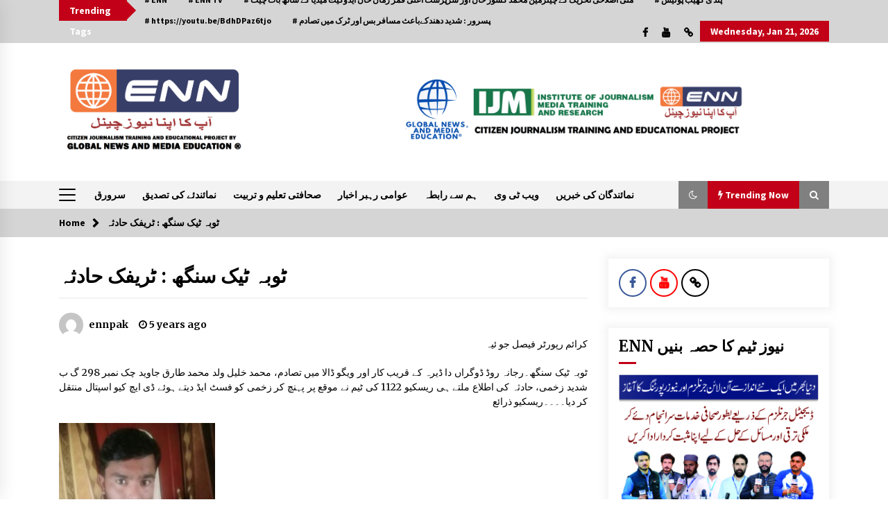

--- FILE ---
content_type: text/html; charset=UTF-8
request_url: https://ennmedia.tv/92619/
body_size: 14703
content:
<!DOCTYPE html>
<html lang="en-US">
<head>
	<meta charset="UTF-8">
    <meta name="viewport" content="width=device-width, initial-scale=1.0">
	<link rel="profile" href="https://gmpg.org/xfn/11">
	<link rel="pingback" href="https://ennmedia.tv/xmlrpc.php">

	<title>ٹوبہ ٹیک سنگھ : ٹریفک حادثہ‎ &#8211; ENN NEWS</title>
        <style type="text/css">
                    .twp-logo a,.twp-logo p{
                color: #000;
            }
                    body .boxed-layout {
                background: #ffffff;
            }
        </style>
<meta name='robots' content='max-image-preview:large' />
<link rel='dns-prefetch' href='//fonts.googleapis.com' />
<link rel="alternate" type="application/rss+xml" title="ENN NEWS &raquo; Feed" href="https://ennmedia.tv/feed/" />
<link rel="alternate" type="application/rss+xml" title="ENN NEWS &raquo; Comments Feed" href="https://ennmedia.tv/comments/feed/" />
<link rel="alternate" type="application/rss+xml" title="ENN NEWS &raquo; ٹوبہ ٹیک سنگھ : ٹریفک حادثہ‎ Comments Feed" href="https://ennmedia.tv/92619/feed/" />
<link rel="alternate" title="oEmbed (JSON)" type="application/json+oembed" href="https://ennmedia.tv/wp-json/oembed/1.0/embed?url=https%3A%2F%2Fennmedia.tv%2F92619%2F" />
<link rel="alternate" title="oEmbed (XML)" type="text/xml+oembed" href="https://ennmedia.tv/wp-json/oembed/1.0/embed?url=https%3A%2F%2Fennmedia.tv%2F92619%2F&#038;format=xml" />
<style id='wp-img-auto-sizes-contain-inline-css' type='text/css'>
img:is([sizes=auto i],[sizes^="auto," i]){contain-intrinsic-size:3000px 1500px}
/*# sourceURL=wp-img-auto-sizes-contain-inline-css */
</style>
<style id='wp-emoji-styles-inline-css' type='text/css'>

	img.wp-smiley, img.emoji {
		display: inline !important;
		border: none !important;
		box-shadow: none !important;
		height: 1em !important;
		width: 1em !important;
		margin: 0 0.07em !important;
		vertical-align: -0.1em !important;
		background: none !important;
		padding: 0 !important;
	}
/*# sourceURL=wp-emoji-styles-inline-css */
</style>
<style id='wp-block-library-inline-css' type='text/css'>
:root{--wp-block-synced-color:#7a00df;--wp-block-synced-color--rgb:122,0,223;--wp-bound-block-color:var(--wp-block-synced-color);--wp-editor-canvas-background:#ddd;--wp-admin-theme-color:#007cba;--wp-admin-theme-color--rgb:0,124,186;--wp-admin-theme-color-darker-10:#006ba1;--wp-admin-theme-color-darker-10--rgb:0,107,160.5;--wp-admin-theme-color-darker-20:#005a87;--wp-admin-theme-color-darker-20--rgb:0,90,135;--wp-admin-border-width-focus:2px}@media (min-resolution:192dpi){:root{--wp-admin-border-width-focus:1.5px}}.wp-element-button{cursor:pointer}:root .has-very-light-gray-background-color{background-color:#eee}:root .has-very-dark-gray-background-color{background-color:#313131}:root .has-very-light-gray-color{color:#eee}:root .has-very-dark-gray-color{color:#313131}:root .has-vivid-green-cyan-to-vivid-cyan-blue-gradient-background{background:linear-gradient(135deg,#00d084,#0693e3)}:root .has-purple-crush-gradient-background{background:linear-gradient(135deg,#34e2e4,#4721fb 50%,#ab1dfe)}:root .has-hazy-dawn-gradient-background{background:linear-gradient(135deg,#faaca8,#dad0ec)}:root .has-subdued-olive-gradient-background{background:linear-gradient(135deg,#fafae1,#67a671)}:root .has-atomic-cream-gradient-background{background:linear-gradient(135deg,#fdd79a,#004a59)}:root .has-nightshade-gradient-background{background:linear-gradient(135deg,#330968,#31cdcf)}:root .has-midnight-gradient-background{background:linear-gradient(135deg,#020381,#2874fc)}:root{--wp--preset--font-size--normal:16px;--wp--preset--font-size--huge:42px}.has-regular-font-size{font-size:1em}.has-larger-font-size{font-size:2.625em}.has-normal-font-size{font-size:var(--wp--preset--font-size--normal)}.has-huge-font-size{font-size:var(--wp--preset--font-size--huge)}.has-text-align-center{text-align:center}.has-text-align-left{text-align:left}.has-text-align-right{text-align:right}.has-fit-text{white-space:nowrap!important}#end-resizable-editor-section{display:none}.aligncenter{clear:both}.items-justified-left{justify-content:flex-start}.items-justified-center{justify-content:center}.items-justified-right{justify-content:flex-end}.items-justified-space-between{justify-content:space-between}.screen-reader-text{border:0;clip-path:inset(50%);height:1px;margin:-1px;overflow:hidden;padding:0;position:absolute;width:1px;word-wrap:normal!important}.screen-reader-text:focus{background-color:#ddd;clip-path:none;color:#444;display:block;font-size:1em;height:auto;left:5px;line-height:normal;padding:15px 23px 14px;text-decoration:none;top:5px;width:auto;z-index:100000}html :where(.has-border-color){border-style:solid}html :where([style*=border-top-color]){border-top-style:solid}html :where([style*=border-right-color]){border-right-style:solid}html :where([style*=border-bottom-color]){border-bottom-style:solid}html :where([style*=border-left-color]){border-left-style:solid}html :where([style*=border-width]){border-style:solid}html :where([style*=border-top-width]){border-top-style:solid}html :where([style*=border-right-width]){border-right-style:solid}html :where([style*=border-bottom-width]){border-bottom-style:solid}html :where([style*=border-left-width]){border-left-style:solid}html :where(img[class*=wp-image-]){height:auto;max-width:100%}:where(figure){margin:0 0 1em}html :where(.is-position-sticky){--wp-admin--admin-bar--position-offset:var(--wp-admin--admin-bar--height,0px)}@media screen and (max-width:600px){html :where(.is-position-sticky){--wp-admin--admin-bar--position-offset:0px}}

/*# sourceURL=wp-block-library-inline-css */
</style><style id='global-styles-inline-css' type='text/css'>
:root{--wp--preset--aspect-ratio--square: 1;--wp--preset--aspect-ratio--4-3: 4/3;--wp--preset--aspect-ratio--3-4: 3/4;--wp--preset--aspect-ratio--3-2: 3/2;--wp--preset--aspect-ratio--2-3: 2/3;--wp--preset--aspect-ratio--16-9: 16/9;--wp--preset--aspect-ratio--9-16: 9/16;--wp--preset--color--black: #000000;--wp--preset--color--cyan-bluish-gray: #abb8c3;--wp--preset--color--white: #ffffff;--wp--preset--color--pale-pink: #f78da7;--wp--preset--color--vivid-red: #cf2e2e;--wp--preset--color--luminous-vivid-orange: #ff6900;--wp--preset--color--luminous-vivid-amber: #fcb900;--wp--preset--color--light-green-cyan: #7bdcb5;--wp--preset--color--vivid-green-cyan: #00d084;--wp--preset--color--pale-cyan-blue: #8ed1fc;--wp--preset--color--vivid-cyan-blue: #0693e3;--wp--preset--color--vivid-purple: #9b51e0;--wp--preset--gradient--vivid-cyan-blue-to-vivid-purple: linear-gradient(135deg,rgb(6,147,227) 0%,rgb(155,81,224) 100%);--wp--preset--gradient--light-green-cyan-to-vivid-green-cyan: linear-gradient(135deg,rgb(122,220,180) 0%,rgb(0,208,130) 100%);--wp--preset--gradient--luminous-vivid-amber-to-luminous-vivid-orange: linear-gradient(135deg,rgb(252,185,0) 0%,rgb(255,105,0) 100%);--wp--preset--gradient--luminous-vivid-orange-to-vivid-red: linear-gradient(135deg,rgb(255,105,0) 0%,rgb(207,46,46) 100%);--wp--preset--gradient--very-light-gray-to-cyan-bluish-gray: linear-gradient(135deg,rgb(238,238,238) 0%,rgb(169,184,195) 100%);--wp--preset--gradient--cool-to-warm-spectrum: linear-gradient(135deg,rgb(74,234,220) 0%,rgb(151,120,209) 20%,rgb(207,42,186) 40%,rgb(238,44,130) 60%,rgb(251,105,98) 80%,rgb(254,248,76) 100%);--wp--preset--gradient--blush-light-purple: linear-gradient(135deg,rgb(255,206,236) 0%,rgb(152,150,240) 100%);--wp--preset--gradient--blush-bordeaux: linear-gradient(135deg,rgb(254,205,165) 0%,rgb(254,45,45) 50%,rgb(107,0,62) 100%);--wp--preset--gradient--luminous-dusk: linear-gradient(135deg,rgb(255,203,112) 0%,rgb(199,81,192) 50%,rgb(65,88,208) 100%);--wp--preset--gradient--pale-ocean: linear-gradient(135deg,rgb(255,245,203) 0%,rgb(182,227,212) 50%,rgb(51,167,181) 100%);--wp--preset--gradient--electric-grass: linear-gradient(135deg,rgb(202,248,128) 0%,rgb(113,206,126) 100%);--wp--preset--gradient--midnight: linear-gradient(135deg,rgb(2,3,129) 0%,rgb(40,116,252) 100%);--wp--preset--font-size--small: 13px;--wp--preset--font-size--medium: 20px;--wp--preset--font-size--large: 36px;--wp--preset--font-size--x-large: 42px;--wp--preset--spacing--20: 0.44rem;--wp--preset--spacing--30: 0.67rem;--wp--preset--spacing--40: 1rem;--wp--preset--spacing--50: 1.5rem;--wp--preset--spacing--60: 2.25rem;--wp--preset--spacing--70: 3.38rem;--wp--preset--spacing--80: 5.06rem;--wp--preset--shadow--natural: 6px 6px 9px rgba(0, 0, 0, 0.2);--wp--preset--shadow--deep: 12px 12px 50px rgba(0, 0, 0, 0.4);--wp--preset--shadow--sharp: 6px 6px 0px rgba(0, 0, 0, 0.2);--wp--preset--shadow--outlined: 6px 6px 0px -3px rgb(255, 255, 255), 6px 6px rgb(0, 0, 0);--wp--preset--shadow--crisp: 6px 6px 0px rgb(0, 0, 0);}:where(.is-layout-flex){gap: 0.5em;}:where(.is-layout-grid){gap: 0.5em;}body .is-layout-flex{display: flex;}.is-layout-flex{flex-wrap: wrap;align-items: center;}.is-layout-flex > :is(*, div){margin: 0;}body .is-layout-grid{display: grid;}.is-layout-grid > :is(*, div){margin: 0;}:where(.wp-block-columns.is-layout-flex){gap: 2em;}:where(.wp-block-columns.is-layout-grid){gap: 2em;}:where(.wp-block-post-template.is-layout-flex){gap: 1.25em;}:where(.wp-block-post-template.is-layout-grid){gap: 1.25em;}.has-black-color{color: var(--wp--preset--color--black) !important;}.has-cyan-bluish-gray-color{color: var(--wp--preset--color--cyan-bluish-gray) !important;}.has-white-color{color: var(--wp--preset--color--white) !important;}.has-pale-pink-color{color: var(--wp--preset--color--pale-pink) !important;}.has-vivid-red-color{color: var(--wp--preset--color--vivid-red) !important;}.has-luminous-vivid-orange-color{color: var(--wp--preset--color--luminous-vivid-orange) !important;}.has-luminous-vivid-amber-color{color: var(--wp--preset--color--luminous-vivid-amber) !important;}.has-light-green-cyan-color{color: var(--wp--preset--color--light-green-cyan) !important;}.has-vivid-green-cyan-color{color: var(--wp--preset--color--vivid-green-cyan) !important;}.has-pale-cyan-blue-color{color: var(--wp--preset--color--pale-cyan-blue) !important;}.has-vivid-cyan-blue-color{color: var(--wp--preset--color--vivid-cyan-blue) !important;}.has-vivid-purple-color{color: var(--wp--preset--color--vivid-purple) !important;}.has-black-background-color{background-color: var(--wp--preset--color--black) !important;}.has-cyan-bluish-gray-background-color{background-color: var(--wp--preset--color--cyan-bluish-gray) !important;}.has-white-background-color{background-color: var(--wp--preset--color--white) !important;}.has-pale-pink-background-color{background-color: var(--wp--preset--color--pale-pink) !important;}.has-vivid-red-background-color{background-color: var(--wp--preset--color--vivid-red) !important;}.has-luminous-vivid-orange-background-color{background-color: var(--wp--preset--color--luminous-vivid-orange) !important;}.has-luminous-vivid-amber-background-color{background-color: var(--wp--preset--color--luminous-vivid-amber) !important;}.has-light-green-cyan-background-color{background-color: var(--wp--preset--color--light-green-cyan) !important;}.has-vivid-green-cyan-background-color{background-color: var(--wp--preset--color--vivid-green-cyan) !important;}.has-pale-cyan-blue-background-color{background-color: var(--wp--preset--color--pale-cyan-blue) !important;}.has-vivid-cyan-blue-background-color{background-color: var(--wp--preset--color--vivid-cyan-blue) !important;}.has-vivid-purple-background-color{background-color: var(--wp--preset--color--vivid-purple) !important;}.has-black-border-color{border-color: var(--wp--preset--color--black) !important;}.has-cyan-bluish-gray-border-color{border-color: var(--wp--preset--color--cyan-bluish-gray) !important;}.has-white-border-color{border-color: var(--wp--preset--color--white) !important;}.has-pale-pink-border-color{border-color: var(--wp--preset--color--pale-pink) !important;}.has-vivid-red-border-color{border-color: var(--wp--preset--color--vivid-red) !important;}.has-luminous-vivid-orange-border-color{border-color: var(--wp--preset--color--luminous-vivid-orange) !important;}.has-luminous-vivid-amber-border-color{border-color: var(--wp--preset--color--luminous-vivid-amber) !important;}.has-light-green-cyan-border-color{border-color: var(--wp--preset--color--light-green-cyan) !important;}.has-vivid-green-cyan-border-color{border-color: var(--wp--preset--color--vivid-green-cyan) !important;}.has-pale-cyan-blue-border-color{border-color: var(--wp--preset--color--pale-cyan-blue) !important;}.has-vivid-cyan-blue-border-color{border-color: var(--wp--preset--color--vivid-cyan-blue) !important;}.has-vivid-purple-border-color{border-color: var(--wp--preset--color--vivid-purple) !important;}.has-vivid-cyan-blue-to-vivid-purple-gradient-background{background: var(--wp--preset--gradient--vivid-cyan-blue-to-vivid-purple) !important;}.has-light-green-cyan-to-vivid-green-cyan-gradient-background{background: var(--wp--preset--gradient--light-green-cyan-to-vivid-green-cyan) !important;}.has-luminous-vivid-amber-to-luminous-vivid-orange-gradient-background{background: var(--wp--preset--gradient--luminous-vivid-amber-to-luminous-vivid-orange) !important;}.has-luminous-vivid-orange-to-vivid-red-gradient-background{background: var(--wp--preset--gradient--luminous-vivid-orange-to-vivid-red) !important;}.has-very-light-gray-to-cyan-bluish-gray-gradient-background{background: var(--wp--preset--gradient--very-light-gray-to-cyan-bluish-gray) !important;}.has-cool-to-warm-spectrum-gradient-background{background: var(--wp--preset--gradient--cool-to-warm-spectrum) !important;}.has-blush-light-purple-gradient-background{background: var(--wp--preset--gradient--blush-light-purple) !important;}.has-blush-bordeaux-gradient-background{background: var(--wp--preset--gradient--blush-bordeaux) !important;}.has-luminous-dusk-gradient-background{background: var(--wp--preset--gradient--luminous-dusk) !important;}.has-pale-ocean-gradient-background{background: var(--wp--preset--gradient--pale-ocean) !important;}.has-electric-grass-gradient-background{background: var(--wp--preset--gradient--electric-grass) !important;}.has-midnight-gradient-background{background: var(--wp--preset--gradient--midnight) !important;}.has-small-font-size{font-size: var(--wp--preset--font-size--small) !important;}.has-medium-font-size{font-size: var(--wp--preset--font-size--medium) !important;}.has-large-font-size{font-size: var(--wp--preset--font-size--large) !important;}.has-x-large-font-size{font-size: var(--wp--preset--font-size--x-large) !important;}
/*# sourceURL=global-styles-inline-css */
</style>

<style id='classic-theme-styles-inline-css' type='text/css'>
/*! This file is auto-generated */
.wp-block-button__link{color:#fff;background-color:#32373c;border-radius:9999px;box-shadow:none;text-decoration:none;padding:calc(.667em + 2px) calc(1.333em + 2px);font-size:1.125em}.wp-block-file__button{background:#32373c;color:#fff;text-decoration:none}
/*# sourceURL=/wp-includes/css/classic-themes.min.css */
</style>
<link rel='stylesheet' id='social_share_with_floating_bar-frontend-css' href='https://ennmedia.tv/wp-content/plugins/social-share-with-floating-bar/assets/css/frontend.min.css?ver=1.0.0' type='text/css' media='all' />
<link rel='stylesheet' id='bootstrap-css' href='https://ennmedia.tv/wp-content/themes/default-mag/assets/libraries/bootstrap/css/bootstrap-grid.min.css?ver=6.9' type='text/css' media='all' />
<link rel='stylesheet' id='default-mag-google-fonts-css' href='https://fonts.googleapis.com/css?family=EB%20Garamond:700,700i,800,800i|Merriweather:100,300,400,400i,500,700|Source%20Sans%20Pro:100,300,400,400i,500,700&#038;display=swap' type='text/css' media='all' />
<link rel='stylesheet' id='font-awesome-css' href='https://ennmedia.tv/wp-content/themes/default-mag/assets/libraries/font-awesome/css/font-awesome.min.css?ver=6.9' type='text/css' media='all' />
<link rel='stylesheet' id='slick-css' href='https://ennmedia.tv/wp-content/themes/default-mag/assets/libraries/slick/css/slick.css?ver=6.9' type='text/css' media='all' />
<link rel='stylesheet' id='sidr-css' href='https://ennmedia.tv/wp-content/themes/default-mag/assets/libraries/sidr/css/jquery.sidr.css?ver=6.9' type='text/css' media='all' />
<link rel='stylesheet' id='magnific-css' href='https://ennmedia.tv/wp-content/themes/default-mag/assets/libraries/magnific/css/magnific-popup.css?ver=6.9' type='text/css' media='all' />
<link rel='stylesheet' id='default-mag-style-css' href='https://ennmedia.tv/wp-content/themes/default-mag/style.css?ver=6.9' type='text/css' media='all' />
<script type="text/javascript" src="https://ennmedia.tv/wp-includes/js/jquery/jquery.min.js?ver=3.7.1" id="jquery-core-js"></script>
<script type="text/javascript" src="https://ennmedia.tv/wp-includes/js/jquery/jquery-migrate.min.js?ver=3.4.1" id="jquery-migrate-js"></script>
<link rel="https://api.w.org/" href="https://ennmedia.tv/wp-json/" /><link rel="alternate" title="JSON" type="application/json" href="https://ennmedia.tv/wp-json/wp/v2/posts/92619" /><link rel="EditURI" type="application/rsd+xml" title="RSD" href="https://ennmedia.tv/xmlrpc.php?rsd" />
<meta name="generator" content="WordPress 6.9" />
<link rel="canonical" href="https://ennmedia.tv/92619/" />
<link rel='shortlink' href='https://ennmedia.tv/?p=92619' />
<!-- Generated by Jetpack Social -->
<meta property="og:title" content="ٹوبہ ٹیک سنگھ : ٹریفک حادثہ‎">
<meta property="og:url" content="https://ennmedia.tv/92619/">
<meta property="og:description" content="کرائم رپورٹر فیصل جو ئیہ ٹوبہ ٹیک سنگھ۔رجانہ روڈ ڈوگراں دا ڈیرہ کے قریب کار اور ویگو ڈالا میں تصادم، محمد خلیل ولد محمد طارق جاوید چک نمبر 298 گ ب شدید زخمی، حادثہ کی اطلاع ملتے ہی ریسکیو 1122 کی …">
<meta property="og:image" content="https://ennmedia.tv/wp-content/uploads/2021/03/IMG-20210304-WA0035.jpg">
<meta property="og:image:width" content="720">
<meta property="og:image:height" content="540">
<meta name="twitter:image" content="https://ennmedia.tv/wp-content/uploads/2021/03/IMG-20210304-WA0035.jpg">
<meta name="twitter:card" content="summary_large_image">
<!-- / Jetpack Social -->
<link rel="pingback" href="https://ennmedia.tv/xmlrpc.php">		<style type="text/css">
					.site-title,
			.site-description {
				position: absolute;
				clip: rect(1px, 1px, 1px, 1px);
                display: none;
                visibility: hidden;
                opacity: 0;
			}
				</style>
		</head>

<body class="wp-singular post-template-default single single-post postid-92619 single-format-standard wp-custom-logo wp-theme-default-mag sticky-header right-sidebar">
<div id="page" class="site full-screen-layout">
	<a class="skip-link screen-reader-text" href="#content">Skip to content</a>

	<header id="masthead" class="site-header">
					<div class="twp-top-bar">
				<div class="container clearfix">
					<!-- <div class="clearfix"> -->
											<div class="twp-header-tags float-left">
																						<div class="twp-tag-caption twp-primary-bg">
									Trending Tags								</div>
														<ul class="twp-tags-items clearfix">
																																												<li><a class="tag" href="https://ennmedia.tv/tag/enn/" title="ENN"># ENN</a></li>
																																																	<li><a class="tag" href="https://ennmedia.tv/tag/enn-tv/" title="ENN TV"># ENN TV</a></li>
																																																	<li><a class="tag" href="https://ennmedia.tv/tag/%d9%85%d9%84%db%8c-%d8%a7%d8%b5%d9%84%d8%a7%d8%ad%db%8c-%d8%aa%d8%ad%d8%b1%db%8c%da%a9-%da%a9%db%92-%da%86%db%8c%d8%a6%d8%b1%d9%85%db%8c%d9%86-%d9%85%d8%ad%d9%85%d8%af-%da%a9%d8%b4%d9%88%d8%b1-%d8%ae/" title="ملی اصلاحی تحریک کے چیئرمین محمد کشور خان اور سرپرست اعلی قمر زمان خان ایڈوکیٹ میڈیا کے ساتھ بات چیت"># ملی اصلاحی تحریک کے چیئرمین محمد کشور خان اور سرپرست اعلی قمر زمان خان ایڈوکیٹ میڈیا کے ساتھ بات چیت</a></li>
																																																	<li><a class="tag" href="https://ennmedia.tv/tag/%d9%be%d9%86%da%88-%db%8c-%da%af%da%be%db%8c%d8%a8-%d9%be%d9%88%d9%84%db%8c%d8%b3/" title="پنڈ ی گھیب پولیس"># پنڈ ی گھیب پولیس</a></li>
																																																	<li><a class="tag" href="https://ennmedia.tv/tag/https-youtu-be-bdhdpaz6tjo/" title="https://youtu.be/BdhDPaz6tjo"># https://youtu.be/BdhDPaz6tjo</a></li>
																																																	<li><a class="tag" href="https://ennmedia.tv/tag/%d9%be%d8%b3%d8%b1%d9%88%d8%b1-%d8%b4%d8%af%db%8c%d8%af-%d8%af%da%be%d9%86%d8%af%da%a9%db%92%d8%a8%d8%a7%d8%b9%d8%ab-%d9%85%d8%b3%d8%a7%d9%81%d8%b1-%d8%a8%d8%b3-%d8%a7%d9%88%d8%b1-%d9%b9%d8%b1%da%a9/" title="پسرور : شدید دھندکےباعث مسافر بس اور ٹرک میں تصادم"># پسرور : شدید دھندکےباعث مسافر بس اور ٹرک میں تصادم</a></li>
																																																																																																																																																																																																																																																																																																																																																																																																																																																																																																																																																																																																																																																																																																																																																																																																																																																																																																																																																																																																																																																																																																																																																																																																																																																																																																																																																																																																																																																																																																																																																																																																																																																																																																																																																																																																																																																																																																																																																																																																																																																																																																																																																																																																																																																																																																																																																																																																																																																																																																																																																																																																																																																																																																																																																																																																																																																																																																																																																																																																																																																																																																																																																																																																																																																																																																																																																																																																																																																																																																																																																																																																										</ul>
						</div>
											<div class="twp-social-icon-section float-right">
																								<div class="navigation-social-icon">
										<div class="twp-social-icons-wrapper">
											<div class="menu-social-container"><ul id="social-menu" class="twp-social-icons"><li id="menu-item-2400" class="menu-item menu-item-type-custom menu-item-object-custom menu-item-2400"><a href="https://www.facebook.com/pg/ENNtvPAK/"><span>ہمارا فیس بک پیج</span></a></li>
<li id="menu-item-2399" class="menu-item menu-item-type-custom menu-item-object-custom menu-item-2399"><a href="https://www.youtube.com/enntv/"><span>ہمارا یوٹیوب چینل</span></a></li>
<li id="menu-item-101899" class="menu-item menu-item-type-custom menu-item-object-custom menu-item-101899"><a href="https://wa.me/923018140004"><span>ہمارا واٹس ایپ</span></a></li>
</ul></div>										</div>
									</div>
																														<div class="twp-todays-date twp-primary-bg">
									<!-- <span> -->
										Wednesday, Jan 21, 2026									<!-- </span> -->
								</div>
														
						</div>
					<!-- </div> -->

				</div><!--/container-->
			</div><!--/twp-header-top-bar-->
								<div class="twp-site-branding data-bg " data-background="">
			<div class="container">
				<div class="twp-wrapper">

					<div class="twp-logo">
						<span class="twp-image-wrapper"><a href="https://ennmedia.tv/" class="custom-logo-link" rel="home"><img width="1257" height="676" src="https://ennmedia.tv/wp-content/uploads/2025/10/cropped-ENN-NEWS-LOGO-2025.png" class="custom-logo" alt="ENN NEWS" decoding="async" fetchpriority="high" srcset="https://ennmedia.tv/wp-content/uploads/2025/10/cropped-ENN-NEWS-LOGO-2025.png 1257w, https://ennmedia.tv/wp-content/uploads/2025/10/cropped-ENN-NEWS-LOGO-2025-300x161.png 300w, https://ennmedia.tv/wp-content/uploads/2025/10/cropped-ENN-NEWS-LOGO-2025-1024x551.png 1024w, https://ennmedia.tv/wp-content/uploads/2025/10/cropped-ENN-NEWS-LOGO-2025-768x413.png 768w" sizes="(max-width: 1257px) 100vw, 1257px" /></a></span>
												    <span class="site-title">
						    	<a href="https://ennmedia.tv/" rel="home">
						    		ENN NEWS						    	</a>
						    </span>
						    												    <p class="site-description">
						        آپ کا اپنا نیوز چینل						    </p>
						
					</div><!--/twp-logo-->
											<div class="twp-ad">
							<a href="https://wa.me/923018140004">
								<div class="twp-ad-image data-bg" data-background="https://ennmedia.tv/wp-content/uploads/2025/10/BANNERR-2.png">
								</div>
							</a>
						</div><!--/twp-ad-->
					
				</div><!--/twp-wrapper-->
			</div><!--/container-->
		</div><!-- .site-branding -->
			

		<nav id="site-navigation" class="main-navigation twp-navigation twp-default-bg desktop">
			<div class="twp-nav-menu">
				<div class="container clearfix">
                    <div class="twp-nav-left-content float-left twp-d-flex">
                        <div class="twp-nav-sidebar-menu">
                                                            <div class="twp-nav-off-canvas">
                                    <div class="twp-menu-icon" id="twp-nav-off-canvas">
                                        <span></span>
                                    </div>
                                </div>
                                                        <div class="twp-mobile-menu-icon">
                                <div class="twp-menu-icon" id="twp-menu-icon">
                                    <span></span>
                                </div>
                            </div>
                        </div>

                        <div class="twp-menu-section">
                            <div class="twp-main-menu"><ul id="primary-nav-menu" class="menu"><li id="menu-item-40447" class="menu-item menu-item-type-custom menu-item-object-custom menu-item-home menu-item-40447"><a href="https://ennmedia.tv/">سرورق</a></li>
<li id="menu-item-2461" class="menu-item menu-item-type-custom menu-item-object-custom menu-item-2461"><a href="https://verify.ennmedia.tv/">نمائندئے کی تصدیق</a></li>
<li id="menu-item-72828" class="menu-item menu-item-type-custom menu-item-object-custom menu-item-72828"><a href="https://ennmedia.tv/?page_id=72818">صحافتی تعلیم و تربیت</a></li>
<li id="menu-item-101672" class="menu-item menu-item-type-post_type menu-item-object-page menu-item-101672"><a href="https://ennmedia.tv/awamirehber/">عوامی رہبر اخبار</a></li>
<li id="menu-item-101673" class="menu-item menu-item-type-post_type menu-item-object-page menu-item-101673"><a href="https://ennmedia.tv/contact-us/">ہم سے رابطہ</a></li>
<li id="menu-item-101674" class="menu-item menu-item-type-post_type menu-item-object-page menu-item-101674"><a href="https://ennmedia.tv/contact/">ویب ٹی وی</a></li>
<li id="menu-item-101825" class="menu-item menu-item-type-custom menu-item-object-custom menu-item-101825"><a href="https://ennmedia.tv/latest/">نمائندگان کی خبریں</a></li>
</ul></div>                        </div><!--/twp-menu-section-->
                    </div>

                    <div class="twp-nav-right-content float-right twp-d-flex">
                        <div class="theme-mode header-theme-mode"></div>
                                                    <div class="twp-latest-news-button-section" id="nav-latest-news">
                                <div class="twp-nav-button twp-primary-bg" id="trending-btn">
                                    <span><i class="fa fa-bolt"></i></span>
                                    <span>Trending Now<span>
                                </div>
                            </div><!--/latest-news-section-->
                        
                                                    <div class="twp-search-section" id="search">
                                <i class="fa  fa-search"></i>
                            </div><!--/twp-search-section-->
                                            </div>
				</div><!--/container-->
			</div>

			<div class="twp-search-field-section" id="search-field">
				<div class="container">
					<div class="twp-search-field-wrapper">
						<div class="twp-search-field">
							<form role="search" method="get" class="search-form" action="https://ennmedia.tv/">
				<label>
					<span class="screen-reader-text">Search for:</span>
					<input type="search" class="search-field" placeholder="Search &hellip;" value="" name="s" />
				</label>
				<input type="submit" class="search-submit" value="Search" />
			</form>						</div>
						<div class="twp-close-icon-section">
							<span class="twp-close-icon" id="search-close">
								<span></span>
								<span></span>
							</span>
						</div>
					</div>

				</div>
			</div>
							<div class="twp-articles-list" id="nav-latest-news-field">
					<div class="container">
														<section id="related-articles" class="page-section">
									<header class="twp-article-header twp-default-bg clearfix">
										<h3 class="twp-section-title primary-font">
											Trending Now										</h3>
										<div class="twp-close-icon-section">
											<span class="twp-close-icon" id="latest-news-close">
												<span></span>
												<span></span>
											</span>
										</div>
									
									</header>
									<div class="entry-content">
										<div class="row">
																							<div class="col-lg-4 col-sm-6 twp-articles-border">
													<div class="twp-post twp-post-style-1">
																																											<div class="twp-image-section twp-image-70">
																<a class="img-link" href="https://ennmedia.tv/101968/" aria-label="خیبرپختونخوا کو نومبر 2025 تک وفاق سے 8.4 کھرب روپے مل چکے ہیں، وزارت خزانہ" tabindex="0"></a>
																<div class="twp-image data-bg" style="background-image:url(https://ennmedia.tv/wp-content/uploads/2025/12/16-4-300x180.jpg)"></div>
                                        																					</div>
																												<div class="twp-desc">
															<h4 class="twp-post-title twp-line-limit-3 twp-post-title-sm">
																<a href="https://ennmedia.tv/101968/">خیبرپختونخوا کو نومبر 2025 تک وفاق سے 8.4 کھرب روپے مل چکے ہیں، وزارت خزانہ</a>
															</h4>
															<div class="twp-meta-style-1  twp-author-desc twp-primary-color">
																
        	    <span class="item-metadata posts-date">
        	    <i class="fa fa-clock-o"></i>
        	        1 month ago        	</span>

            															</div>
														</div><!-- .related-article-title -->
													</div>
												</div>
																							<div class="col-lg-4 col-sm-6 twp-articles-border">
													<div class="twp-post twp-post-style-1">
																																											<div class="twp-image-section twp-image-70">
																<a class="img-link" href="https://ennmedia.tv/101964/" aria-label="افغانستان کو فتنہ الخوارج اور پاکستان میں سے ایک کا انتخاب کرنا ہو گا ، فیلڈ مارشل عاصم منیر" tabindex="0"></a>
																<div class="twp-image data-bg" style="background-image:url(https://ennmedia.tv/wp-content/uploads/2025/12/image-300x180.png)"></div>
                                        																					</div>
																												<div class="twp-desc">
															<h4 class="twp-post-title twp-line-limit-3 twp-post-title-sm">
																<a href="https://ennmedia.tv/101964/">افغانستان کو فتنہ الخوارج اور پاکستان میں سے ایک کا انتخاب کرنا ہو گا ، فیلڈ مارشل عاصم منیر</a>
															</h4>
															<div class="twp-meta-style-1  twp-author-desc twp-primary-color">
																
        	    <span class="item-metadata posts-date">
        	    <i class="fa fa-clock-o"></i>
        	        1 month ago        	</span>

            															</div>
														</div><!-- .related-article-title -->
													</div>
												</div>
																							<div class="col-lg-4 col-sm-6 twp-articles-border">
													<div class="twp-post twp-post-style-1">
																																											<div class="twp-image-section twp-image-70">
																<a class="img-link" href="https://ennmedia.tv/101960/" aria-label="پاکستان نے بھارت کو شکست دیکر انڈر 19 ایشیا کپ جیت لیا" tabindex="0"></a>
																<div class="twp-image data-bg" style="background-image:url(https://ennmedia.tv/wp-content/uploads/2025/12/4-15-768x512-1-300x200.jpg)"></div>
                                        																					</div>
																												<div class="twp-desc">
															<h4 class="twp-post-title twp-line-limit-3 twp-post-title-sm">
																<a href="https://ennmedia.tv/101960/">پاکستان نے بھارت کو شکست دیکر انڈر 19 ایشیا کپ جیت لیا</a>
															</h4>
															<div class="twp-meta-style-1  twp-author-desc twp-primary-color">
																
        	    <span class="item-metadata posts-date">
        	    <i class="fa fa-clock-o"></i>
        	        1 month ago        	</span>

            															</div>
														</div><!-- .related-article-title -->
													</div>
												</div>
																							<div class="col-lg-4 col-sm-6 twp-articles-border">
													<div class="twp-post twp-post-style-1">
																																											<div class="twp-image-section twp-image-70">
																<a class="img-link" href="https://ennmedia.tv/101943/" aria-label="مصر برادر ملک، دوطرفہ تعاون سے دونوں ممالک کے عوام مستفید ہونگے: فیلڈ مارشل" tabindex="0"></a>
																<div class="twp-image data-bg" style="background-image:url(https://ennmedia.tv/wp-content/uploads/2025/10/913721_40491275-300x169.jpg)"></div>
                                        																					</div>
																												<div class="twp-desc">
															<h4 class="twp-post-title twp-line-limit-3 twp-post-title-sm">
																<a href="https://ennmedia.tv/101943/">مصر برادر ملک، دوطرفہ تعاون سے دونوں ممالک کے عوام مستفید ہونگے: فیلڈ مارشل</a>
															</h4>
															<div class="twp-meta-style-1  twp-author-desc twp-primary-color">
																
        	    <span class="item-metadata posts-date">
        	    <i class="fa fa-clock-o"></i>
        	        3 months ago        	</span>

            															</div>
														</div><!-- .related-article-title -->
													</div>
												</div>
																							<div class="col-lg-4 col-sm-6 twp-articles-border">
													<div class="twp-post twp-post-style-1">
																																											<div class="twp-image-section twp-image-70">
																<a class="img-link" href="https://ennmedia.tv/101940/" aria-label="لاہور: پولو ان پنک کپ کا انعقاد، پہلے روز تین اہم میچز کا فیصلہ" tabindex="0"></a>
																<div class="twp-image data-bg" style="background-image:url(https://ennmedia.tv/wp-content/uploads/2025/10/913131_87994020-300x169.jpg)"></div>
                                        																					</div>
																												<div class="twp-desc">
															<h4 class="twp-post-title twp-line-limit-3 twp-post-title-sm">
																<a href="https://ennmedia.tv/101940/">لاہور: پولو ان پنک کپ کا انعقاد، پہلے روز تین اہم میچز کا فیصلہ</a>
															</h4>
															<div class="twp-meta-style-1  twp-author-desc twp-primary-color">
																
        	    <span class="item-metadata posts-date">
        	    <i class="fa fa-clock-o"></i>
        	        3 months ago        	</span>

            															</div>
														</div><!-- .related-article-title -->
													</div>
												</div>
																							<div class="col-lg-4 col-sm-6 twp-articles-border">
													<div class="twp-post twp-post-style-1">
																																											<div class="twp-image-section twp-image-70">
																<a class="img-link" href="https://ennmedia.tv/101936/" aria-label="معاشی محاذ پر اہم کامیابیاں حاصل کیں، مہنگائی کی شرح سنگل ڈیجٹ پر آچکی: وزیر خزانہ" tabindex="0"></a>
																<div class="twp-image data-bg" style="background-image:url(https://ennmedia.tv/wp-content/uploads/2025/10/913366_35595535-300x169.jpg)"></div>
                                        																					</div>
																												<div class="twp-desc">
															<h4 class="twp-post-title twp-line-limit-3 twp-post-title-sm">
																<a href="https://ennmedia.tv/101936/">معاشی محاذ پر اہم کامیابیاں حاصل کیں، مہنگائی کی شرح سنگل ڈیجٹ پر آچکی: وزیر خزانہ</a>
															</h4>
															<div class="twp-meta-style-1  twp-author-desc twp-primary-color">
																
        	    <span class="item-metadata posts-date">
        	    <i class="fa fa-clock-o"></i>
        	        3 months ago        	</span>

            															</div>
														</div><!-- .related-article-title -->
													</div>
												</div>
																							<div class="col-lg-4 col-sm-6 twp-articles-border">
													<div class="twp-post twp-post-style-1">
																																											<div class="twp-image-section twp-image-70">
																<a class="img-link" href="https://ennmedia.tv/101933/" aria-label="ایف آئی اے کی کارروائیاں، انسانی سمگلنگ اور حوالہ ہنڈی میں ملوث 3 ملزم گرفتار" tabindex="0"></a>
																<div class="twp-image data-bg" style="background-image:url(https://ennmedia.tv/wp-content/uploads/2025/10/913413_81744753-300x169.jpg)"></div>
                                        																					</div>
																												<div class="twp-desc">
															<h4 class="twp-post-title twp-line-limit-3 twp-post-title-sm">
																<a href="https://ennmedia.tv/101933/">ایف آئی اے کی کارروائیاں، انسانی سمگلنگ اور حوالہ ہنڈی میں ملوث 3 ملزم گرفتار</a>
															</h4>
															<div class="twp-meta-style-1  twp-author-desc twp-primary-color">
																
        	    <span class="item-metadata posts-date">
        	    <i class="fa fa-clock-o"></i>
        	        3 months ago        	</span>

            															</div>
														</div><!-- .related-article-title -->
													</div>
												</div>
																							<div class="col-lg-4 col-sm-6 twp-articles-border">
													<div class="twp-post twp-post-style-1">
																																											<div class="twp-image-section twp-image-70">
																<a class="img-link" href="https://ennmedia.tv/101928/" aria-label="سکیورٹی فورسز کی دالبندین میں کارروائی ، فتنہ الہندوستان کے 6 دہشتگرد جہنم واصل" tabindex="0"></a>
																<div class="twp-image data-bg" style="background-image:url(https://ennmedia.tv/wp-content/uploads/2025/10/913446_46722201-300x169.jpg)"></div>
                                        																					</div>
																												<div class="twp-desc">
															<h4 class="twp-post-title twp-line-limit-3 twp-post-title-sm">
																<a href="https://ennmedia.tv/101928/">سکیورٹی فورسز کی دالبندین میں کارروائی ، فتنہ الہندوستان کے 6 دہشتگرد جہنم واصل</a>
															</h4>
															<div class="twp-meta-style-1  twp-author-desc twp-primary-color">
																
        	    <span class="item-metadata posts-date">
        	    <i class="fa fa-clock-o"></i>
        	        3 months ago        	</span>

            															</div>
														</div><!-- .related-article-title -->
													</div>
												</div>
																							<div class="col-lg-4 col-sm-6 twp-articles-border">
													<div class="twp-post twp-post-style-1">
																																											<div class="twp-image-section twp-image-70">
																<a class="img-link" href="https://ennmedia.tv/101924/" aria-label="پنجاب کابینہ نے ٹی ایل پی پر پابندی کی منظوری دیدی، سمری وفاق کو ارسال" tabindex="0"></a>
																<div class="twp-image data-bg" style="background-image:url(https://ennmedia.tv/wp-content/uploads/2025/10/912557_82959778-300x169.jpg)"></div>
                                        																					</div>
																												<div class="twp-desc">
															<h4 class="twp-post-title twp-line-limit-3 twp-post-title-sm">
																<a href="https://ennmedia.tv/101924/">پنجاب کابینہ نے ٹی ایل پی پر پابندی کی منظوری دیدی، سمری وفاق کو ارسال</a>
															</h4>
															<div class="twp-meta-style-1  twp-author-desc twp-primary-color">
																
        	    <span class="item-metadata posts-date">
        	    <i class="fa fa-clock-o"></i>
        	        3 months ago        	</span>

            															</div>
														</div><!-- .related-article-title -->
													</div>
												</div>
																							<div class="col-lg-4 col-sm-6 twp-articles-border">
													<div class="twp-post twp-post-style-1">
																																											<div class="twp-image-section twp-image-70">
																<a class="img-link" href="https://ennmedia.tv/101918/" aria-label="راولپنڈی سستے بازار سے ہمارے نمائندہ راحیل کشمیری کی خصوصی ویڈیو رپورٹ" tabindex="0"></a>
																<div class="twp-image data-bg" style="background-image:url(https://ennmedia.tv/wp-content/uploads/2025/10/zxaaaa-300x136.png)"></div>
                                        						<span class='twp-post-format-icon'><i class='fa fa-play'></i></span>															</div>
																												<div class="twp-desc">
															<h4 class="twp-post-title twp-line-limit-3 twp-post-title-sm">
																<a href="https://ennmedia.tv/101918/">راولپنڈی سستے بازار سے ہمارے نمائندہ راحیل کشمیری کی خصوصی ویڈیو رپورٹ</a>
															</h4>
															<div class="twp-meta-style-1  twp-author-desc twp-primary-color">
																
        	    <span class="item-metadata posts-date">
        	    <i class="fa fa-clock-o"></i>
        	        3 months ago        	</span>

            															</div>
														</div><!-- .related-article-title -->
													</div>
												</div>
																							<div class="col-lg-4 col-sm-6 twp-articles-border">
													<div class="twp-post twp-post-style-1">
																																											<div class="twp-image-section twp-image-70">
																<a class="img-link" href="https://ennmedia.tv/101893/" aria-label="سعودی سرمایہ کاری پنجاب میں ترقی کا نیا دور لائے گی: مریم نواز" tabindex="0"></a>
																<div class="twp-image data-bg" style="background-image:url(https://ennmedia.tv/wp-content/uploads/2025/10/911389_95553579-300x169.jpg)"></div>
                                        																					</div>
																												<div class="twp-desc">
															<h4 class="twp-post-title twp-line-limit-3 twp-post-title-sm">
																<a href="https://ennmedia.tv/101893/">سعودی سرمایہ کاری پنجاب میں ترقی کا نیا دور لائے گی: مریم نواز</a>
															</h4>
															<div class="twp-meta-style-1  twp-author-desc twp-primary-color">
																
        	    <span class="item-metadata posts-date">
        	    <i class="fa fa-clock-o"></i>
        	        3 months ago        	</span>

            															</div>
														</div><!-- .related-article-title -->
													</div>
												</div>
																							<div class="col-lg-4 col-sm-6 twp-articles-border">
													<div class="twp-post twp-post-style-1">
																																											<div class="twp-image-section twp-image-70">
																<a class="img-link" href="https://ennmedia.tv/101887/" aria-label="ٹی ایل پی کارکنان کا اسلام آباد کی جانب مارچ جاری، انٹرنیٹ سروس معطل، اہم سڑکیں بند" tabindex="0"></a>
																<div class="twp-image data-bg" style="background-image:url(https://ennmedia.tv/wp-content/uploads/2025/10/saa-300x192.png)"></div>
                                        																					</div>
																												<div class="twp-desc">
															<h4 class="twp-post-title twp-line-limit-3 twp-post-title-sm">
																<a href="https://ennmedia.tv/101887/">ٹی ایل پی کارکنان کا اسلام آباد کی جانب مارچ جاری، انٹرنیٹ سروس معطل، اہم سڑکیں بند</a>
															</h4>
															<div class="twp-meta-style-1  twp-author-desc twp-primary-color">
																
        	    <span class="item-metadata posts-date">
        	    <i class="fa fa-clock-o"></i>
        	        3 months ago        	</span>

            															</div>
														</div><!-- .related-article-title -->
													</div>
												</div>
																					</div>
									</div><!-- .entry-content-->
								</section>
												</div>
				</div><!--/latest-news-section-->
						
		</nav><!-- #site-navigation -->

	</header><!-- #masthead -->
	<div id="sticky-nav-menu" style="height:1px;"></div>
	<div class="twp-mobile-menu">
		<div class="twp-mobile-close-icon">
			<span class="twp-close-icon twp-close-icon-sm" id="twp-mobile-close">
				<span></span>
				<span></span>
			</span>
		</div>
		
	</div>
			<div class="twp-overlay" id="overlay"></div>
		<div id="preloader">
			<div id="status">&nbsp;</div>
		</div>
		
	

        <div class="twp-breadcrumbs">
            <div class="container">
                <div role="navigation" aria-label="Breadcrumbs" class="breadcrumb-trail breadcrumbs" itemprop="breadcrumb"><ul class="trail-items" itemscope itemtype="http://schema.org/BreadcrumbList"><meta name="numberOfItems" content="2" /><meta name="itemListOrder" content="Ascending" /><li itemprop="itemListElement" itemscope itemtype="http://schema.org/ListItem" class="trail-item trail-begin"><a href="https://ennmedia.tv/" rel="home" itemprop="item"><span itemprop="name">Home</span></a><meta itemprop="position" content="1" /></li><li itemprop="itemListElement" itemscope itemtype="http://schema.org/ListItem" class="trail-item trail-end"><a href="https://ennmedia.tv/92619/" itemprop="item"><span itemprop="name">ٹوبہ ٹیک سنگھ : ٹریفک حادثہ‎</span></a><meta itemprop="position" content="2" /></li></ul></div>            </div>
        </div>


    
	<div id="content" class="site-content clearfix">
	<div id="primary" class="content-area">
		<main id="main" class="site-main">

		
<article id="post-92619" class="twp-single-page-post-section twp-secondary-font post-92619 post type-post status-publish format-standard has-post-thumbnail hentry">
	<header class="entry-header">
		<div class="twp-categories twp-primary-categories">
					</div>
		<h1 class="entry-title twp-secondary-title">
						<a href="https://ennmedia.tv/92619/" rel="bookmark">
			ٹوبہ ٹیک سنگھ : ٹریفک حادثہ‎			</a>
		</h1>
			<div class="twp-author-desc">
				
            <span class="twp-single-post-author">
                <a href="https://ennmedia.tv/author/ennpak/">
                    <span class="twp-author-image"><img alt='' src='https://secure.gravatar.com/avatar/dbbdbf9ac829258c336cbe8feb6d0406ccaf81b1de68b80ffe0562b897204e1e?s=96&#038;d=mm&#038;r=g' srcset='https://secure.gravatar.com/avatar/dbbdbf9ac829258c336cbe8feb6d0406ccaf81b1de68b80ffe0562b897204e1e?s=192&#038;d=mm&#038;r=g 2x' class='avatar avatar-96 photo' height='96' width='96' decoding='async'/></span>
                    <span class="twp-caption">ennpak</span>
                </a>
            </span>
            				
        	    <span class="item-metadata posts-date">
        	    <i class="fa fa-clock-o"></i>
        	        5 years ago        	</span>

            							</div>
				</header><!-- .entry-header -->

	
	<div class="entry-content">
		<div id=":87" class="ii gt">
<div id=":86" class="a3s aiL ">
<div dir="auto">کرائم رپورٹر فیصل جو ئیہ</p>
<p>ٹوبہ ٹیک سنگھ۔رجانہ روڈ ڈوگراں دا ڈیرہ کے قریب کار اور ویگو ڈالا میں تصادم، محمد خلیل ولد محمد طارق جاوید چک نمبر 298 گ ب شدید زخمی، حادثہ کی اطلاع ملتے ہی ریسکیو 1122 کی ٹیم نے موقع پر پہنچ کر زخمی کو فسٹ ایڈ دیتے ہوئے ڈی ایچ کیو اسپتال منتقل کر دیا۔۔۔۔ریسکیو ذرائع</p></div>
</div>
</div>
<figure id="attachment_92625" aria-describedby="caption-attachment-92625" style="width: 225px" class="wp-caption alignnone"><img decoding="async" class="wp-image-92625 size-medium" src="https://ennmedia.tv/wp-content/uploads/2021/03/IMG-20210304-WA0039-225x300.jpg" alt="" width="225" height="300" srcset="https://ennmedia.tv/wp-content/uploads/2021/03/IMG-20210304-WA0039-225x300.jpg 225w, https://ennmedia.tv/wp-content/uploads/2021/03/IMG-20210304-WA0039.jpg 768w" sizes="(max-width: 225px) 100vw, 225px" /><figcaption id="caption-attachment-92625" class="wp-caption-text">کرائم رپورٹر فیصل جو ئیہ </figcaption></figure>
<p><img decoding="async" class="alignnone size-medium wp-image-92620" src="https://ennmedia.tv/wp-content/uploads/2021/03/images-97-1-300x184.jpeg" alt="" width="300" height="184" srcset="https://ennmedia.tv/wp-content/uploads/2021/03/images-97-1-300x184.jpeg 300w, https://ennmedia.tv/wp-content/uploads/2021/03/images-97-1.jpeg 400w" sizes="(max-width: 300px) 100vw, 300px" /> <img loading="lazy" decoding="async" class="alignnone size-medium wp-image-92621" src="https://ennmedia.tv/wp-content/uploads/2021/03/IMG-20210304-WA0035-300x225.jpg" alt="" width="300" height="225" srcset="https://ennmedia.tv/wp-content/uploads/2021/03/IMG-20210304-WA0035-300x225.jpg 300w, https://ennmedia.tv/wp-content/uploads/2021/03/IMG-20210304-WA0035.jpg 720w" sizes="auto, (max-width: 300px) 100vw, 300px" /> <img loading="lazy" decoding="async" class="alignnone size-medium wp-image-92622" src="https://ennmedia.tv/wp-content/uploads/2021/03/IMG-20210304-WA0036-300x225.jpg" alt="" width="300" height="225" srcset="https://ennmedia.tv/wp-content/uploads/2021/03/IMG-20210304-WA0036-300x225.jpg 300w, https://ennmedia.tv/wp-content/uploads/2021/03/IMG-20210304-WA0036.jpg 720w" sizes="auto, (max-width: 300px) 100vw, 300px" /> <img loading="lazy" decoding="async" class="alignnone size-medium wp-image-92623" src="https://ennmedia.tv/wp-content/uploads/2021/03/IMG-20210304-WA0037-300x225.jpg" alt="" width="300" height="225" srcset="https://ennmedia.tv/wp-content/uploads/2021/03/IMG-20210304-WA0037-300x225.jpg 300w, https://ennmedia.tv/wp-content/uploads/2021/03/IMG-20210304-WA0037.jpg 720w" sizes="auto, (max-width: 300px) 100vw, 300px" /> <img loading="lazy" decoding="async" class="alignnone size-medium wp-image-92624" src="https://ennmedia.tv/wp-content/uploads/2021/03/IMG-20210304-WA0038-300x225.jpg" alt="" width="300" height="225" srcset="https://ennmedia.tv/wp-content/uploads/2021/03/IMG-20210304-WA0038-300x225.jpg 300w, https://ennmedia.tv/wp-content/uploads/2021/03/IMG-20210304-WA0038.jpg 720w" sizes="auto, (max-width: 300px) 100vw, 300px" /></p>
	</div><!-- .entry-content -->

	<footer class="entry-footer">
		<span class="twp-categories twp-links"><span class="twp-icon"><i class="fa fa-calendar"></i></span>Posted in Uncategorized</span>	</footer><!-- .entry-footer -->
</article><!-- #post-92619 -->
		            					<div class="twp-single-author-info twp-secondary-font">
					    <div class="twp-row">
					        <div class="twp-author-avatar twp-col-gap">
					            <img src="https://secure.gravatar.com/avatar/dbbdbf9ac829258c336cbe8feb6d0406ccaf81b1de68b80ffe0562b897204e1e?s=96&d=mm&r=g">
					        </div>
					        <div class="twp-author-description twp-col-gap">
					            <div class="twp-author-name">
					                <h2 class="twp-title twp-sm-title">ennpak</h2>
					            </div>
					            <div class="twp-author-email">
					            	<a href="">
						                					            	</a>
					            </div>
					            <div class="twp-about-author">
					                					            </div>
					        </div>
					    </div>
					</div>
				
<div id="comments" class="twp-comments-section twp-secondary-font">

		<div id="respond" class="comment-respond">
		<h3 id="reply-title" class="comment-reply-title">Leave a Reply <small><a rel="nofollow" id="cancel-comment-reply-link" href="/92619/#respond" style="display:none;">Cancel reply</a></small></h3><form action="https://ennmedia.tv/wp-comments-post.php" method="post" id="commentform" class="comment-form"><p class="comment-notes"><span id="email-notes">Your email address will not be published.</span> <span class="required-field-message">Required fields are marked <span class="required">*</span></span></p><p class="comment-form-comment"><label for="comment">Comment <span class="required">*</span></label> <textarea id="comment" name="comment" cols="45" rows="8" maxlength="65525" required></textarea></p><p class="comment-form-author"><label for="author">Name <span class="required">*</span></label> <input id="author" name="author" type="text" value="" size="30" maxlength="245" autocomplete="name" required /></p>
<p class="comment-form-email"><label for="email">Email <span class="required">*</span></label> <input id="email" name="email" type="email" value="" size="30" maxlength="100" aria-describedby="email-notes" autocomplete="email" required /></p>
<p class="comment-form-url"><label for="url">Website</label> <input id="url" name="url" type="url" value="" size="30" maxlength="200" autocomplete="url" /></p>
<p class="form-submit"><input name="submit" type="submit" id="submit" class="submit" value="Post Comment" /> <input type='hidden' name='comment_post_ID' value='92619' id='comment_post_ID' />
<input type='hidden' name='comment_parent' id='comment_parent' value='0' />
</p></form>	</div><!-- #respond -->
	
</div><!-- #comments -->
				<div class="twp-single-next-post twp-secondary-font">
					<h3 class="twp-title">
						<a href="https://ennmedia.tv/92627/">
							Next Post<i class="fa fa-chevron-right"></i>
						</a>
					</h3>

										
					<h2 class="twp-secondary-title"><a href="https://ennmedia.tv/92627/">قادر پور راں کی نہر سے دونوجوان لڑکیوں کی لاشیں برآمد‎</a></h2>

					<div class="twp-time twp-primary-text"><i class="fa fa-clock-o"></i>Thu Mar 4 , 2021</div>
						
					<div class="twp-caption">زبیر احمد  .  ای این این رپوٹر آپ کو تازہ ترین خبر سے آگاہ کرتے ہیں کہ ملتان کے شہر قادر پور راں کی نہر سے دو نوجوان لڑکیوں کی لاشیں برآمد ہوئی ہیں ۔ تفصیلات کے مطابق پولیس نے لاشوں کو تحویل میں لے کر پوسٹ مارٹم کیلئے ہسپتال [&hellip;]</div>
											<div class="twp-image-section"><img width="600" height="375" src="https://ennmedia.tv/wp-content/uploads/2021/03/IMG-20210304-WA0022.jpg" class="attachment-large size-large wp-post-image" alt="" loading="lazy" /></div>
									</div>
						        <div class="twp-related-post">
                    </div><!--/twp-news-main-section-->
        			
		
		</main><!-- #main -->
	</div><!-- #primary -->


<aside id="secondary" class="widget-area">
	<section id="default-mag-social-layout-3" class="widget default_mag_social_widget">
            <div class="twp-social-widget">
                <div class="social-widget-menu">
                    <div class="menu-social-container"><ul id="social-menu" class="twp-social-icons twp-widget-social-icons-rounded twp-icon-primary"><li class="menu-item menu-item-type-custom menu-item-object-custom menu-item-2400"><a href="https://www.facebook.com/pg/ENNtvPAK/"><span>ہمارا فیس بک پیج</span></a></li>
<li class="menu-item menu-item-type-custom menu-item-object-custom menu-item-2399"><a href="https://www.youtube.com/enntv/"><span>ہمارا یوٹیوب چینل</span></a></li>
<li class="menu-item menu-item-type-custom menu-item-object-custom menu-item-101899"><a href="https://wa.me/923018140004"><span>ہمارا واٹس ایپ</span></a></li>
</ul></div>                </div>
                            </div>

            </section><section id="text-4" class="widget widget_text"><h2 class="widget-title">ENN نیوز ٹیم کا حصہ بنیں</h2>			<div class="textwidget"><center>
<https://api.whatsapp.com/send?phone=number00923018140004/" target="_blank">
<img src="https://ennmedia.tv/wp-content/uploads/2021/02/Bottom-Sidebar-Ad-1-1.jpg">
</a>
</center></div>
		</section><section id="text-2" class="widget widget_text"><h2 class="widget-title">درخواست فارم برائے نمائندگی</h2>			<div class="textwidget"><center>
<a href="https://ennmedia.tv/?page_id=8/">
<img src="https://ennmedia.tv/wp-content/uploads/2020/01/ENNAppFormAd-001.jpg?w=295&h=300">
</a>
</center></div>
		</section></aside><!-- #secondary -->

            <div class="twp-ticker-pin-slider-section twp-ticker-active" id="twp-ticker-slider">
            <div class="container">
                <div class="twp-wrapper clearfix">
                    <div class="twp-ticker-close"  id="twp-ticker-close">
                        <span class="twp-close-icon">
                            <span></span>
                            <span></span>
                        </span>
                    </div>
                                            <h2 class="twp-section-title twp-section-title-sm twp-primary-bg">
                            Breaking News                        </h2>
                                                            <!-- <marquee behavior="" direction=""> -->
                    <div class="twp-ticker-pin-slider" data-slick='{"rtl": false}'>
                                                        <div class="twp-ticket-pin">
                                    <div class="twp-image-section">
                                                                                <a href="https://ennmedia.tv/101968/" class="data-bg data-bg-sm" data-background="https://ennmedia.tv/wp-content/uploads/2025/12/16-4-300x180.jpg"></a>
                                                                            </div>
                                    <div class="twp-title-section">
                                        <h4 class="twp-post-title twp-post-title-sm">
                                            <a class="twp-default-anchor-text" href="https://ennmedia.tv/101968/">
                                                خیبرپختونخوا کو نومبر 2025 تک وفاق سے 8.4 کھرب روپے مل چکے ہیں، وزارت خزانہ                                            </a>
                                        </h4>
                                    </div>
                                </div>
                                                            <div class="twp-ticket-pin">
                                    <div class="twp-image-section">
                                                                                <a href="https://ennmedia.tv/101964/" class="data-bg data-bg-sm" data-background="https://ennmedia.tv/wp-content/uploads/2025/12/image-300x180.png"></a>
                                                                            </div>
                                    <div class="twp-title-section">
                                        <h4 class="twp-post-title twp-post-title-sm">
                                            <a class="twp-default-anchor-text" href="https://ennmedia.tv/101964/">
                                                افغانستان کو فتنہ الخوارج اور پاکستان میں سے ایک کا انتخاب کرنا ہو گا ، فیلڈ مارشل عاصم منیر                                            </a>
                                        </h4>
                                    </div>
                                </div>
                                                            <div class="twp-ticket-pin">
                                    <div class="twp-image-section">
                                                                                <a href="https://ennmedia.tv/101960/" class="data-bg data-bg-sm" data-background="https://ennmedia.tv/wp-content/uploads/2025/12/4-15-768x512-1-300x200.jpg"></a>
                                                                            </div>
                                    <div class="twp-title-section">
                                        <h4 class="twp-post-title twp-post-title-sm">
                                            <a class="twp-default-anchor-text" href="https://ennmedia.tv/101960/">
                                                پاکستان نے بھارت کو شکست دیکر انڈر 19 ایشیا کپ جیت لیا                                            </a>
                                        </h4>
                                    </div>
                                </div>
                                                            <div class="twp-ticket-pin">
                                    <div class="twp-image-section">
                                                                                <a href="https://ennmedia.tv/101943/" class="data-bg data-bg-sm" data-background="https://ennmedia.tv/wp-content/uploads/2025/10/913721_40491275-300x169.jpg"></a>
                                                                            </div>
                                    <div class="twp-title-section">
                                        <h4 class="twp-post-title twp-post-title-sm">
                                            <a class="twp-default-anchor-text" href="https://ennmedia.tv/101943/">
                                                مصر برادر ملک، دوطرفہ تعاون سے دونوں ممالک کے عوام مستفید ہونگے: فیلڈ مارشل                                            </a>
                                        </h4>
                                    </div>
                                </div>
                                                            <div class="twp-ticket-pin">
                                    <div class="twp-image-section">
                                                                                <a href="https://ennmedia.tv/101940/" class="data-bg data-bg-sm" data-background="https://ennmedia.tv/wp-content/uploads/2025/10/913131_87994020-300x169.jpg"></a>
                                                                            </div>
                                    <div class="twp-title-section">
                                        <h4 class="twp-post-title twp-post-title-sm">
                                            <a class="twp-default-anchor-text" href="https://ennmedia.tv/101940/">
                                                لاہور: پولو ان پنک کپ کا انعقاد، پہلے روز تین اہم میچز کا فیصلہ                                            </a>
                                        </h4>
                                    </div>
                                </div>
                                                            <div class="twp-ticket-pin">
                                    <div class="twp-image-section">
                                                                                <a href="https://ennmedia.tv/101936/" class="data-bg data-bg-sm" data-background="https://ennmedia.tv/wp-content/uploads/2025/10/913366_35595535-300x169.jpg"></a>
                                                                            </div>
                                    <div class="twp-title-section">
                                        <h4 class="twp-post-title twp-post-title-sm">
                                            <a class="twp-default-anchor-text" href="https://ennmedia.tv/101936/">
                                                معاشی محاذ پر اہم کامیابیاں حاصل کیں، مہنگائی کی شرح سنگل ڈیجٹ پر آچکی: وزیر خزانہ                                            </a>
                                        </h4>
                                    </div>
                                </div>
                                                            <div class="twp-ticket-pin">
                                    <div class="twp-image-section">
                                                                                <a href="https://ennmedia.tv/101933/" class="data-bg data-bg-sm" data-background="https://ennmedia.tv/wp-content/uploads/2025/10/913413_81744753-300x169.jpg"></a>
                                                                            </div>
                                    <div class="twp-title-section">
                                        <h4 class="twp-post-title twp-post-title-sm">
                                            <a class="twp-default-anchor-text" href="https://ennmedia.tv/101933/">
                                                ایف آئی اے کی کارروائیاں، انسانی سمگلنگ اور حوالہ ہنڈی میں ملوث 3 ملزم گرفتار                                            </a>
                                        </h4>
                                    </div>
                                </div>
                                                </div>
                    <!-- </marquee> -->

                </div>
                
            </div>
        </div>
        

	</div><!-- #content -->
		    	        <div class="twp-footer-widget">
	            <div class="container">
	                <div class="twp-row">
	                    	                        <div class="col-12 col-sm-6 col-xl-4 twp-col-gap">
	                            <div id="default-mag-social-layout-2" class="widget default_mag_social_widget"><h3 class="widget-title">ہمارا سوشل میڈیا</h3>
            <div class="twp-social-widget">
                <div class="social-widget-menu">
                    <div class="menu-social-container"><ul id="social-menu" class="twp-social-icons twp-widget-social-icons-rounded twp-icon-primary"><li class="menu-item menu-item-type-custom menu-item-object-custom menu-item-2400"><a href="https://www.facebook.com/pg/ENNtvPAK/"><span>ہمارا فیس بک پیج</span></a></li>
<li class="menu-item menu-item-type-custom menu-item-object-custom menu-item-2399"><a href="https://www.youtube.com/enntv/"><span>ہمارا یوٹیوب چینل</span></a></li>
<li class="menu-item menu-item-type-custom menu-item-object-custom menu-item-101899"><a href="https://wa.me/923018140004"><span>ہمارا واٹس ایپ</span></a></li>
</ul></div>                </div>
                            </div>

            </div><div id="calendar-3" class="widget widget_calendar"><div id="calendar_wrap" class="calendar_wrap"><table id="wp-calendar" class="wp-calendar-table">
	<caption>January 2026</caption>
	<thead>
	<tr>
		<th scope="col" aria-label="Monday">M</th>
		<th scope="col" aria-label="Tuesday">T</th>
		<th scope="col" aria-label="Wednesday">W</th>
		<th scope="col" aria-label="Thursday">T</th>
		<th scope="col" aria-label="Friday">F</th>
		<th scope="col" aria-label="Saturday">S</th>
		<th scope="col" aria-label="Sunday">S</th>
	</tr>
	</thead>
	<tbody>
	<tr>
		<td colspan="3" class="pad">&nbsp;</td><td>1</td><td>2</td><td>3</td><td>4</td>
	</tr>
	<tr>
		<td>5</td><td>6</td><td>7</td><td>8</td><td>9</td><td>10</td><td>11</td>
	</tr>
	<tr>
		<td>12</td><td>13</td><td>14</td><td>15</td><td>16</td><td>17</td><td>18</td>
	</tr>
	<tr>
		<td>19</td><td>20</td><td id="today">21</td><td>22</td><td>23</td><td>24</td><td>25</td>
	</tr>
	<tr>
		<td>26</td><td>27</td><td>28</td><td>29</td><td>30</td><td>31</td>
		<td class="pad" colspan="1">&nbsp;</td>
	</tr>
	</tbody>
	</table><nav aria-label="Previous and next months" class="wp-calendar-nav">
		<span class="wp-calendar-nav-prev"><a href="https://ennmedia.tv/date/2025/12/">&laquo; Dec</a></span>
		<span class="pad">&nbsp;</span>
		<span class="wp-calendar-nav-next">&nbsp;</span>
	</nav></div></div>	                        </div>
	                    	                    	                    	                        <div class="col-12 col-sm-6 col-xl-4 twp-col-gap">
	                            <div id="search-2" class="widget widget_search"><h3 class="widget-title">تلاش کریں</h3><form role="search" method="get" class="search-form" action="https://ennmedia.tv/">
				<label>
					<span class="screen-reader-text">Search for:</span>
					<input type="search" class="search-field" placeholder="Search &hellip;" value="" name="s" />
				</label>
				<input type="submit" class="search-submit" value="Search" />
			</form></div><div id="nav_menu-4" class="widget widget_nav_menu"><div class="menu-primary-container"><ul id="menu-primary" class="menu"><li id="menu-item-3538" class="menu-item menu-item-type-custom menu-item-object-custom menu-item-3538"><a href="https://verify.ennmedia.tv/">نمائندے کی تصدیق</a></li>
<li id="menu-item-15" class="menu-item menu-item-type-post_type menu-item-object-page menu-item-15"><a href="https://ennmedia.tv/apply-online/">درخواست فارم</a></li>
<li id="menu-item-40445" class="menu-item menu-item-type-custom menu-item-object-custom menu-item-40445"><a href="https://wa.me/923018140004">ای این این ٹی وی میں شامل ہوں</a></li>
<li id="menu-item-40444" class="menu-item menu-item-type-custom menu-item-object-custom menu-item-40444"><a href="https://drive.google.com/file/d/1MUahhzoURdt0h_-g3klVyVc7wCIUiqNh/view?usp=sharing">ENN نیوز ایپ</a></li>
</ul></div></div>	                        </div>
	                    	                    	                </div>
	            </div>
	        </div>
	    		<footer id="colophon" class="site-footer twp-footer footer-active">
		<div class="container">
			<div class="twp-row">
			    <div class="col-lg-6  twp-col-gap">
			    	<div class="site-info">


					    <p></p>


                        <!--			    		-->			    	</div><!-- .site-info -->
			        <div class="site-copyright">

			        </div>
			    </div>
			    				    <div class="col-lg-6 twp-col-gap">
				        <div class="footer-menu-wrapper">
			            	<div class="twp-footer-menu"><ul id="footer-nav-menu" class=""><li class="menu-item menu-item-type-custom menu-item-object-custom menu-item-2400"><a href="https://www.facebook.com/pg/ENNtvPAK/">ہمارا فیس بک پیج</a></li>
<li class="menu-item menu-item-type-custom menu-item-object-custom menu-item-2399"><a href="https://www.youtube.com/enntv/">ہمارا یوٹیوب چینل</a></li>
<li class="menu-item menu-item-type-custom menu-item-object-custom menu-item-101899"><a href="https://wa.me/923018140004">ہمارا واٹس ایپ</a></li>
</ul></div>				        </div>
				    </div>
			    			</div>
		</div>
	</footer><!-- #colophon -->
	</div><!-- #page -->
			<div class="twp-offcanvas-sidebar-wrapper" id="sidr">
			<div class="twp-offcanvas-close-icon">
				<a class="sidr-class-sidr-button-close" href="#sidr-nav">
					<span class="twp-close-icon twp-close-icon-sm">
						<span></span>
						<span></span>
					</span>
				</a>
			</div>
			<section id="default-mag-social-layout-4" class="widget default_mag_social_widget">
            <div class="twp-social-widget">
                <div class="social-widget-menu">
                    <div class="menu-social-container"><ul id="social-menu" class="twp-social-icons twp-widget-social-icons-rounded twp-icon-primary"><li class="menu-item menu-item-type-custom menu-item-object-custom menu-item-2400"><a href="https://www.facebook.com/pg/ENNtvPAK/"><span>ہمارا فیس بک پیج</span></a></li>
<li class="menu-item menu-item-type-custom menu-item-object-custom menu-item-2399"><a href="https://www.youtube.com/enntv/"><span>ہمارا یوٹیوب چینل</span></a></li>
<li class="menu-item menu-item-type-custom menu-item-object-custom menu-item-101899"><a href="https://wa.me/923018140004"><span>ہمارا واٹس ایپ</span></a></li>
</ul></div>                </div>
                            </div>

            </section><section id="nav_menu-5" class="widget widget_nav_menu"><div class="menu-primary-container"><ul id="menu-primary-1" class="menu"><li class="menu-item menu-item-type-custom menu-item-object-custom menu-item-3538"><a href="https://verify.ennmedia.tv/">نمائندے کی تصدیق</a></li>
<li class="menu-item menu-item-type-post_type menu-item-object-page menu-item-15"><a href="https://ennmedia.tv/apply-online/">درخواست فارم</a></li>
<li class="menu-item menu-item-type-custom menu-item-object-custom menu-item-40445"><a href="https://wa.me/923018140004">ای این این ٹی وی میں شامل ہوں</a></li>
<li class="menu-item menu-item-type-custom menu-item-object-custom menu-item-40444"><a href="https://drive.google.com/file/d/1MUahhzoURdt0h_-g3klVyVc7wCIUiqNh/view?usp=sharing">ENN نیوز ایپ</a></li>
</ul></div></section><section id="calendar-2" class="widget widget_calendar"><h2 class="widget-title">کیلنڈر</h2><div class="calendar_wrap"><table id="wp-calendar" class="wp-calendar-table">
	<caption>January 2026</caption>
	<thead>
	<tr>
		<th scope="col" aria-label="Monday">M</th>
		<th scope="col" aria-label="Tuesday">T</th>
		<th scope="col" aria-label="Wednesday">W</th>
		<th scope="col" aria-label="Thursday">T</th>
		<th scope="col" aria-label="Friday">F</th>
		<th scope="col" aria-label="Saturday">S</th>
		<th scope="col" aria-label="Sunday">S</th>
	</tr>
	</thead>
	<tbody>
	<tr>
		<td colspan="3" class="pad">&nbsp;</td><td>1</td><td>2</td><td>3</td><td>4</td>
	</tr>
	<tr>
		<td>5</td><td>6</td><td>7</td><td>8</td><td>9</td><td>10</td><td>11</td>
	</tr>
	<tr>
		<td>12</td><td>13</td><td>14</td><td>15</td><td>16</td><td>17</td><td>18</td>
	</tr>
	<tr>
		<td>19</td><td>20</td><td id="today">21</td><td>22</td><td>23</td><td>24</td><td>25</td>
	</tr>
	<tr>
		<td>26</td><td>27</td><td>28</td><td>29</td><td>30</td><td>31</td>
		<td class="pad" colspan="1">&nbsp;</td>
	</tr>
	</tbody>
	</table><nav aria-label="Previous and next months" class="wp-calendar-nav">
		<span class="wp-calendar-nav-prev"><a href="https://ennmedia.tv/date/2025/12/">&laquo; Dec</a></span>
		<span class="pad">&nbsp;</span>
		<span class="wp-calendar-nav-next">&nbsp;</span>
	</nav></div></section>		</div>
		<div class="twp-ticker-open close" id="twp-ticker-open-section">
		<span class="twp-plus-icon" id="twp-ticker-open">
			<span></span>
			<span></span>
		</span>
	</div>
	<div class="twp-up-arrow" id="scroll-top">
		<span><i class="fa fa-chevron-up"></i></span>
	</div>
	
	<script type="speculationrules">
{"prefetch":[{"source":"document","where":{"and":[{"href_matches":"/*"},{"not":{"href_matches":["/wp-*.php","/wp-admin/*","/wp-content/uploads/*","/wp-content/*","/wp-content/plugins/*","/wp-content/themes/default-mag/*","/*\\?(.+)"]}},{"not":{"selector_matches":"a[rel~=\"nofollow\"]"}},{"not":{"selector_matches":".no-prefetch, .no-prefetch a"}}]},"eagerness":"conservative"}]}
</script>
<script type="text/javascript" src="https://ennmedia.tv/wp-content/themes/default-mag/js/navigation.js?ver=20151215" id="default-mag-navigation-js"></script>
<script type="text/javascript" src="https://ennmedia.tv/wp-content/themes/default-mag/assets/libraries/bootstrap/js/bootstrap.min.js?ver=6.9" id="jquery-bootstrap-js"></script>
<script type="text/javascript" src="https://ennmedia.tv/wp-content/themes/default-mag/assets/libraries/slick/js/slick.min.js?ver=6.9" id="jquery-slick-js"></script>
<script type="text/javascript" src="https://ennmedia.tv/wp-content/themes/default-mag/assets/libraries/magnific/js/jquery.magnific-popup.min.js?ver=6.9" id="jquery-magnific-js"></script>
<script type="text/javascript" src="https://ennmedia.tv/wp-content/themes/default-mag/assets/libraries/sidr/js/jquery.sidr.min.js?ver=6.9" id="jquery-sidr-js"></script>
<script type="text/javascript" src="https://ennmedia.tv/wp-content/themes/default-mag/assets/libraries/color-switcher/color-switcher.js?ver=6.9" id="color-switcher-js"></script>
<script type="text/javascript" src="https://ennmedia.tv/wp-content/themes/default-mag/js/skip-link-focus-fix.js?ver=20151215" id="default-mag-skip-link-focus-fix-js"></script>
<script type="text/javascript" src="https://ennmedia.tv/wp-content/themes/default-mag/assets/libraries/theiaStickySidebar/theia-sticky-sidebar.min.js?ver=6.9" id="theiaStickySidebar-js"></script>
<script type="text/javascript" src="https://ennmedia.tv/wp-content/themes/default-mag/assets/twp/js/twp-script.js?ver=6.9" id="default-mag-script-js"></script>
<script type="text/javascript" src="https://ennmedia.tv/wp-includes/js/comment-reply.min.js?ver=6.9" id="comment-reply-js" async="async" data-wp-strategy="async" fetchpriority="low"></script>
<script id="wp-emoji-settings" type="application/json">
{"baseUrl":"https://s.w.org/images/core/emoji/17.0.2/72x72/","ext":".png","svgUrl":"https://s.w.org/images/core/emoji/17.0.2/svg/","svgExt":".svg","source":{"concatemoji":"https://ennmedia.tv/wp-includes/js/wp-emoji-release.min.js?ver=6.9"}}
</script>
<script type="module">
/* <![CDATA[ */
/*! This file is auto-generated */
const a=JSON.parse(document.getElementById("wp-emoji-settings").textContent),o=(window._wpemojiSettings=a,"wpEmojiSettingsSupports"),s=["flag","emoji"];function i(e){try{var t={supportTests:e,timestamp:(new Date).valueOf()};sessionStorage.setItem(o,JSON.stringify(t))}catch(e){}}function c(e,t,n){e.clearRect(0,0,e.canvas.width,e.canvas.height),e.fillText(t,0,0);t=new Uint32Array(e.getImageData(0,0,e.canvas.width,e.canvas.height).data);e.clearRect(0,0,e.canvas.width,e.canvas.height),e.fillText(n,0,0);const a=new Uint32Array(e.getImageData(0,0,e.canvas.width,e.canvas.height).data);return t.every((e,t)=>e===a[t])}function p(e,t){e.clearRect(0,0,e.canvas.width,e.canvas.height),e.fillText(t,0,0);var n=e.getImageData(16,16,1,1);for(let e=0;e<n.data.length;e++)if(0!==n.data[e])return!1;return!0}function u(e,t,n,a){switch(t){case"flag":return n(e,"\ud83c\udff3\ufe0f\u200d\u26a7\ufe0f","\ud83c\udff3\ufe0f\u200b\u26a7\ufe0f")?!1:!n(e,"\ud83c\udde8\ud83c\uddf6","\ud83c\udde8\u200b\ud83c\uddf6")&&!n(e,"\ud83c\udff4\udb40\udc67\udb40\udc62\udb40\udc65\udb40\udc6e\udb40\udc67\udb40\udc7f","\ud83c\udff4\u200b\udb40\udc67\u200b\udb40\udc62\u200b\udb40\udc65\u200b\udb40\udc6e\u200b\udb40\udc67\u200b\udb40\udc7f");case"emoji":return!a(e,"\ud83e\u1fac8")}return!1}function f(e,t,n,a){let r;const o=(r="undefined"!=typeof WorkerGlobalScope&&self instanceof WorkerGlobalScope?new OffscreenCanvas(300,150):document.createElement("canvas")).getContext("2d",{willReadFrequently:!0}),s=(o.textBaseline="top",o.font="600 32px Arial",{});return e.forEach(e=>{s[e]=t(o,e,n,a)}),s}function r(e){var t=document.createElement("script");t.src=e,t.defer=!0,document.head.appendChild(t)}a.supports={everything:!0,everythingExceptFlag:!0},new Promise(t=>{let n=function(){try{var e=JSON.parse(sessionStorage.getItem(o));if("object"==typeof e&&"number"==typeof e.timestamp&&(new Date).valueOf()<e.timestamp+604800&&"object"==typeof e.supportTests)return e.supportTests}catch(e){}return null}();if(!n){if("undefined"!=typeof Worker&&"undefined"!=typeof OffscreenCanvas&&"undefined"!=typeof URL&&URL.createObjectURL&&"undefined"!=typeof Blob)try{var e="postMessage("+f.toString()+"("+[JSON.stringify(s),u.toString(),c.toString(),p.toString()].join(",")+"));",a=new Blob([e],{type:"text/javascript"});const r=new Worker(URL.createObjectURL(a),{name:"wpTestEmojiSupports"});return void(r.onmessage=e=>{i(n=e.data),r.terminate(),t(n)})}catch(e){}i(n=f(s,u,c,p))}t(n)}).then(e=>{for(const n in e)a.supports[n]=e[n],a.supports.everything=a.supports.everything&&a.supports[n],"flag"!==n&&(a.supports.everythingExceptFlag=a.supports.everythingExceptFlag&&a.supports[n]);var t;a.supports.everythingExceptFlag=a.supports.everythingExceptFlag&&!a.supports.flag,a.supports.everything||((t=a.source||{}).concatemoji?r(t.concatemoji):t.wpemoji&&t.twemoji&&(r(t.twemoji),r(t.wpemoji)))});
//# sourceURL=https://ennmedia.tv/wp-includes/js/wp-emoji-loader.min.js
/* ]]> */
</script>

	

</body>
</html>

